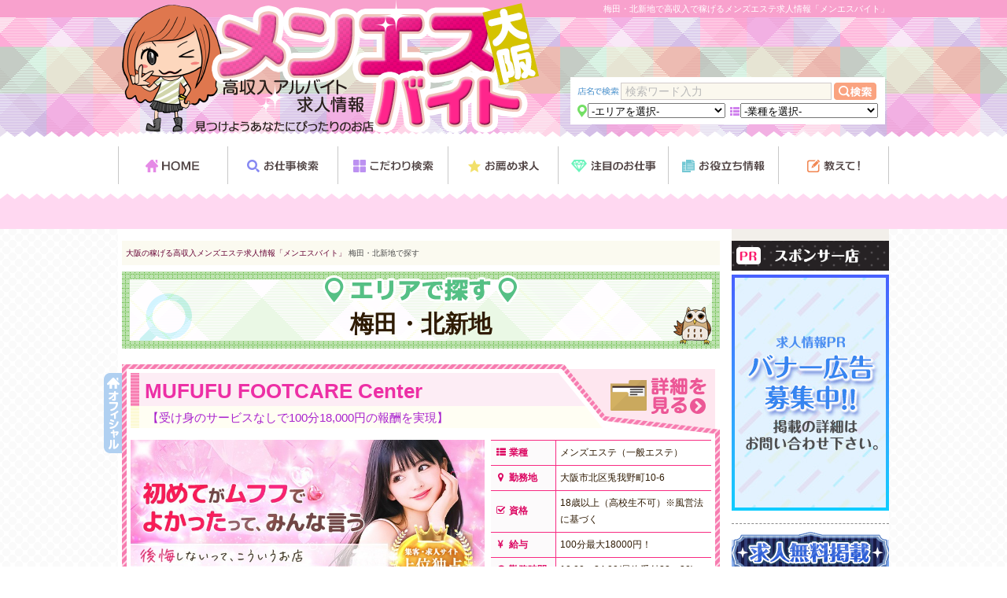

--- FILE ---
content_type: text/html
request_url: http://114510.jp/area.php?id=1
body_size: 45546
content:
<!DOCTYPE html PUBLIC "-//W3C//DTD XHTML 1.0 Transitional//EN" "http://www.w3.org/TR/xhtml1/DTD/xhtml1-transitional.dtd">
<html xmlns="http://www.w3.org/1999/xhtml" lang="ja" xml:lang="ja" dir="ltr">
<head>
  
<!-- Google Tag Manager -->
<script>(function(w,d,s,l,i){w[l]=w[l]||[];w[l].push({'gtm.start':
new Date().getTime(),event:'gtm.js'});var f=d.getElementsByTagName(s)[0],
j=d.createElement(s),dl=l!='dataLayer'?'&l='+l:'';j.async=true;j.src=
'https://www.googletagmanager.com/gtm.js?id='+i+dl;f.parentNode.insertBefore(j,f);
})(window,document,'script','dataLayer','GTM-MPFNWXF');</script>
<!-- End Google Tag Manager -->

<meta http-equiv="Content-Type" content="text/html; charset=UTF-8" />
<meta http-equiv="content-style-type" content="text/css" />
<meta http-equiv="content-script-type" content="text/javascript" />
<meta name="Keywords" content="梅田・北新地,風俗求人,高収入,アルバイト" />
<meta name="Description" content="梅田・北新地の非風俗求人・高収入アルバイト情報一覧です。梅田・北新地で稼げる非風俗のメンズエステ店を探すなら、高収入アルバイト求人情報の「メンエスバイト」にお任せください！がんばるセラピストの為のハローワークです。" />
<title>梅田・北新地の高収入アルバイト・非風俗求人情報「メンエスバイト」</title>
<link rel="canonical" href="https://114510.jp/area.php?id=1" />
<link rel="alternate" media="only screen and (max-width: 640px)" href="https://114510.jp/sp/area.php?id=1" />
<link rel="alternate" media="handheld" href="https://114510.jp/mobile/area.php?id=1" />
<link href="/css/common.css" rel="stylesheet" type="text/css" />
<link href="/css/shopinfo.css" rel="stylesheet" type="text/css" />
<link href="/js/jcarousel/skins/tango/skin.css" rel="stylesheet" type="text/css" />
<link href="https://maxcdn.bootstrapcdn.com/font-awesome/4.6.3/css/font-awesome.min.css" rel="stylesheet" integrity="sha384-T8Gy5hrqNKT+hzMclPo118YTQO6cYprQmhrYwIiQ/3axmI1hQomh7Ud2hPOy8SP1" crossorigin="anonymous">
<script type="text/javascript" src="//ajax.googleapis.com/ajax/libs/jquery/1.10.2/jquery.min.js"></script>
<script type="text/javascript" src="/js/jcarousel/jquery.jcarousel.min.js"></script>
<script type="text/javascript" src="/js/smoothScrollEx.js"></script>
<script type="text/javascript" src="/js/jq.functions.js"></script>
</head>

<body>

<!-- Google Tag Manager (noscript) -->
<noscript><iframe src="https://www.googletagmanager.com/ns.html?id=GTM-MPFNWXF" height="0" width="0" style="display:none;visibility:hidden"></iframe></noscript>
<!-- End Google Tag Manager (noscript) -->

<div id="container">


<div id="headerMidashi">
<h1 id="pageH1">梅田・北新地で高収入で稼げるメンズエステ求人情報「メンエスバイト」</h1>
</div>

<div id="headerWrap">
<div id="header" class="cf">

<p id="headerLogo"><a href="https://114510.jp/index.php"><img src="/images/common/header_logo.png" width="539" height="174" alt="高収入で稼げるメンズエステ求人情報「メンエスバイト」" /></a></p>

<div id="headerSearchWrap" class="cf">
<div id="headerSearch" class="cf">

<div id="hederSearchName" class="cf">
<p id="headerSearchTt"><img src="/images/common/headersearch_name.png" width="56" height="22" alt="店名検索" /></p>
<form method="get" action="/search.php">
<div id="headerSearchTxt"><input name="q" type="text" value="検索ワード入力" onfocus="if (this.value == defaultValue) this.value = '';" onblur="if (!this.value) this.value = defaultValue; this.style.color = '#878181';"></div>
<div id="headerSearchBtn"><input title="絞り込み" data-popupalt-original-title="null" onclick="void(this.form.submit());return false" alt="絞り込み" src="/images/common/headersearch_btn.png" width="57" height="22" type="image"></div>
</form>
</div>

<div id="headerSearchSelect" class="clearer">
<form action="" method="GET" name="select">
<img src="/images/common/headersearch_area.png" width="14" height="20" alt=""/><select onchange="location.href = this.options[selectedIndex].value" style="width:175px; float:left;">
<option>-エリアを選択-</option>
<option value="/area.php?id=18">大阪市内出張</option>
<option value="/area.php?id=1">梅田・北新地</option>
<option value="/area.php?id=27">天満・南森町</option>
<option value="/area.php?id=29">天六・中崎町</option>
<option value="/area.php?id=7">新大阪・西中島</option>
<option value="/area.php?id=4">十三</option>
<option value="/area.php?id=8">京橋</option>
<option value="/area.php?id=31">堺筋本町</option>
<option value="/area.php?id=30">本町・阿波座</option>
<option value="/area.php?id=2">日本橋</option>
<option value="/area.php?id=3">難波(ミナミ)</option>
<option value="/area.php?id=33">心斎橋</option>
<option value="/area.php?id=39">南堀江</option>
<option value="/area.php?id=36">桜川</option>
<option value="/area.php?id=34">南船場</option>
<option value="/area.php?id=35">長堀橋・松屋町</option>
<option value="/area.php?id=6">谷町九丁目・上本町</option>
<option value="/area.php?id=5">天王寺・阿倍野</option>
<option value="/area.php?id=9">堺東</option>
<option value="/area.php?id=42">江坂</option>
<option value="/area.php?id=43">高槻・茨木</option>
</select>
</form>

<form action="" method="GET" name="select">
<img src="/images/common/header_search_type.png" width="14" height="20" alt=""/><select onchange="location.href = this.options[selectedIndex].value" style="width:175px; float:left;">
<option>-業種を選択-</option>
<option value="/type.php?id=11">マンション型メンエス</option>
<option value="/type.php?id=9">店舗型メンエス</option>
<option value="/type.php?id=19">出張型メンエス</option>
<option value="/type.php?id=20">ホテル型メンエス</option>
</select>
</form>
</div>

</div>
</div><!--#headerSearch end -->

</div><!--#header end -->
</div><!--#headerWrap end -->

<div id="headerNavWrap">
<div id="headerNav" class="cf">
<ul>
<li><a href="/index.php"><img src="/images/common/header_nav_home.png" width="138" height="48" alt="HOME" class="fade0"/></a></li>
<li><a href="/index.php#topSearchWrap"><img src="/images/common/header_nav_search.png" width="139" height="48" alt="お仕事検索" class="fade0"/></a></li>
<li><a href="/index.php#topKodawariWrap"><img src="/images/common/header_nav_kodawari.png" width="139" height="48" alt="こだわり検索" class="fade0"/></a></li>
<li><a href="/index.php#topRandomWrap"><img src="/images/common/header_nav_osusume.png" width="139" height="48" alt="お薦め求人" class="fade0"/></a></li>
<li><a href="/index.php#topChumokuWrap"><img src="/images/common/header_nav_chumoku.png" width="139" height="48" alt="注目のお仕事" class="fade0"/></a></li>
<li><a href="/index.php#topOyakudachiWrap"><img src="/images/common/header_nav_oyakudachi.png" width="139" height="48" alt="お役立ち情報" class="fade0"/></a></li>
<li><a href="/index.php#topIicontentsWrap"><img src="/images/common/header_nav_oshiete.png" width="139" height="48" alt="教えて！" class="fade0"/></a></li>
</ul>
</div>
</div>

<div id="headerBar">
<div id="memberWrap">
<!--
<div id="memberNav">
<div>ようこそ ゲストさん。&nbsp;<a href="/memberadd.php"><img src="/images/common/mb_ic_regi.png" width="84" height="26" alt="新規登録" /></a><a href="/login.php?page=%2Farea.php%3Fid%3D1"><img src="/images/common/mb_ic_login.png" width="86" height="26" alt="会員ログイン" /></a></div>
</div>
-->
</div>
</div><!--#headerBar end -->

<div id="contentsWrap">
<div id="main">

<div id="pankuzu">
<div id="breadcrumbs" itemscope itemtype="http://schema.org/BreadcrumbList">
<span itemprop="itemListElement" itemscope itemtype="http://schema.org/ListItem">
<a itemprop="item" href="https://114510.jp/index.php"><span itemprop="name">大阪の稼げる高収入メンズエステ求人情報「メンエスバイト」</span></a>
<meta itemprop="position" content="1" />
</span>
<span itemprop="itemListElement" itemscope itemtype="http://schema.org/ListItem">
<span itemprop="name">梅田・北新地で探す</span>
<meta itemprop="position" content="2" />
</span>
</div>
</div>

<h2 id="pageTitle" class="ptArea mb20 cf"><span>梅田・北新地</span></h2>


<div id="shoplist" class="cf">

<div class="list">
<div class="inner">
<h3><a href="shop.php?id=417">MUFUFU FOOTCARE Center</a></h3>
<p class="shoplistCopy">【受け身のサービスなしで100分18,000円の報酬を実現】</p>
<div class="shoplistPh"><a href="shop.php?id=417"><img src="/sysimages/7/large_417.jpg" width="450" /></a></div>
<div class="shoplistInfo">
<table><tbody>
	<tr><th><i class="fa fa-fw fa-th-list" aria-hidden="true"></i> 業種</th><td>メンズエステ（一般エステ）</td></tr>
	<tr><th><i class="fa fa-fw fa-map-marker" aria-hidden="true"></i> 勤務地</th><td>大阪市北区兎我野町10-6　</td></tr>
	<tr><th><i class="fa fa-fw fa-check-square-o" aria-hidden="true"></i> 資格</th><td>18歳以上（高校生不可）※風営法に基づく</td></tr>
	<tr><th><i class="fa fa-fw fa-jpy" aria-hidden="true"></i> 給与</th><td>100分最大18000円！</td></tr>
	<tr><th><i class="fa fa-fw fa-clock-o" aria-hidden="true"></i> 勤務時間</th><td>10:00～24:00(最終受付22：30)</td></tr>
</tbody></table>
</div>
<div class="clSp10">&nbsp;</div>
<p class="shoplistIntro">今のお店を辞めずに“体験入店だけ”も大歓迎！
体験入店時の【写真掲載は一切なし】でも、
しっかり稼げる環境をご用意しています。
まずは雰囲気だけでも見に来てください✨

『１つでも当てはまる方は是非お待ちしております』
...</p>
<ul class="shoplistIcon">
	<li class="trOn">全額日払い</li>
	<li class="trOff">給与保証あり</li>
	<li class="trOn">入店お祝金あり</li>
	<li class="trOn">バック率60％以上</li>
	<li class="trOn">経験者高優遇</li>
	<li class="trOn">送迎あり</li>
	<li class="trOn">交通費支給</li>
	<li class="trOn">体験入店</li>
	<li class="trOn">未経験歓迎</li>
	<li class="trOn">LINE問合せ</li>
	<li class="trOn">女性講習あり</li>
	<li class="trOn">制服貸与</li>
	<li class="trOn">生理休暇</li>
	<li class="trOn">昇給制度あり</li>
	<li class="trOn">出張面接OK</li>
	<li class="trOff">社会保険</li>
	<li class="trOn">面接交通費</li>
	<li class="trOn">掛持ちOK</li>
</ul>
<div class="clSp10">&nbsp;</div>
<div class="shoplistNews cf">
<p><span class="title"><i class="fa fa-newspaper-o" aria-hidden="true"></i> 新着情報</span><span class="date">01/17 15:37 UP!</span><span class="body">【Q&amp;A】面接で聞かれること・容姿について♪</span></p>
</div><div class="clearer">&nbsp;</div>
<p class="shoplistBtn"><a href="shop.php?id=417"><img src="/images/shoplist/shoplist_btn.png" width="122" height="47" alt=""/></a></p>
<div class="shoplistOff"><a href="https://mufufu-foot-care-center.com/" target="_blank"><img src="/images/shoplist/shopofflink_btn.png" width="23" height="102" alt="MUFUFU FOOTCARE Centerオフィシャル求人サイト" /></a></div></div>
</div>
<div class="list">
<div class="inner">
<h3><a href="shop.php?id=455">ばする～む</a></h3>
<p class="shoplistCopy">平均日給3万円以上！必ず稼がせることをお約束！</p>
<div class="shoplistPh"><a href="shop.php?id=455"><img src="/sysimages/5/large_455.jpg" width="450" /></a></div>
<div class="shoplistInfo">
<table><tbody>
	<tr><th><i class="fa fa-fw fa-th-list" aria-hidden="true"></i> 業種</th><td>メンズエステ（一般エステ）</td></tr>
	<tr><th><i class="fa fa-fw fa-map-marker" aria-hidden="true"></i> 勤務地</th><td>梅田エリア</td></tr>
	<tr><th><i class="fa fa-fw fa-check-square-o" aria-hidden="true"></i> 資格</th><td>18歳以上（高校生不可）</td></tr>
	<tr><th><i class="fa fa-fw fa-jpy" aria-hidden="true"></i> 給与</th><td>平均日給3万円以上可能！</td></tr>
	<tr><th><i class="fa fa-fw fa-clock-o" aria-hidden="true"></i> 勤務時間</th><td>10：00～翌5：00までの間でお好きな時間勤務下さい。</td></tr>
</tbody></table>
</div>
<div class="clSp10">&nbsp;</div>
<p class="shoplistIntro"></p>
<ul class="shoplistIcon">
	<li class="trOn">全額日払い</li>
	<li class="trOff">給与保証あり</li>
	<li class="trOff">入店お祝金あり</li>
	<li class="trOn">バック率60％以上</li>
	<li class="trOn">経験者高優遇</li>
	<li class="trOff">送迎あり</li>
	<li class="trOff">交通費支給</li>
	<li class="trOn">体験入店</li>
	<li class="trOn">未経験歓迎</li>
	<li class="trOff">LINE問合せ</li>
	<li class="trOn">女性講習あり</li>
	<li class="trOn">制服貸与</li>
	<li class="trOff">生理休暇</li>
	<li class="trOff">昇給制度あり</li>
	<li class="trOn">出張面接OK</li>
	<li class="trOff">社会保険</li>
	<li class="trOff">面接交通費</li>
	<li class="trOn">掛持ちOK</li>
</ul>
<div class="clSp10">&nbsp;</div>
<div class="shoplistNews cf">
<p><span class="title"><i class="fa fa-newspaper-o" aria-hidden="true"></i> 新着情報</span><span class="date">01/17 15:30 UP!</span><span class="body">ばする〜むの給与例まで一部ご紹介♡</span></p>
</div><div class="clearer">&nbsp;</div>
<p class="shoplistBtn"><a href="shop.php?id=455"><img src="/images/shoplist/shoplist_btn.png" width="122" height="47" alt=""/></a></p>
<div class="shoplistOff"><a href="https://bath-room.jp/" target="_blank"><img src="/images/shoplist/shopofflink_btn.png" width="23" height="102" alt="ばする～むオフィシャル求人サイト" /></a></div></div>
</div>
<div class="list">
<div class="inner">
<h3><a href="shop.php?id=469">マダムの秘密</a></h3>
<p class="shoplistCopy">30代～50代大歓迎♪大手グループ店より待望の新店舗!</p>
<div class="shoplistPh"><a href="shop.php?id=469"><img src="/sysimages/9/large_469.jpg" width="450" /></a></div>
<div class="shoplistInfo">
<table><tbody>
	<tr><th><i class="fa fa-fw fa-th-list" aria-hidden="true"></i> 業種</th><td>メンズエステ（一般エステ）</td></tr>
	<tr><th><i class="fa fa-fw fa-map-marker" aria-hidden="true"></i> 勤務地</th><td>梅田、日本橋、谷九、新大阪【西中島】、京橋、堺東、天王寺エリア</td></tr>
	<tr><th><i class="fa fa-fw fa-check-square-o" aria-hidden="true"></i> 資格</th><td>当店は30代～50代のセラピストのみ採用致します。可愛らしく、優しい女の子を厳選して採用させて頂きます。未経験者でも大歓迎。</td></tr>
	<tr><th><i class="fa fa-fw fa-jpy" aria-hidden="true"></i> 給与</th><td>90分13,000円バックから♡ ノルマ、雑費、罰金一切なし</td></tr>
	<tr><th><i class="fa fa-fw fa-clock-o" aria-hidden="true"></i> 勤務時間</th><td>11:00〜翌6:00の間でお好きな時間に勤務が可能です♪</td></tr>
</tbody></table>
</div>
<div class="clSp10">&nbsp;</div>
<p class="shoplistIntro">大手グループ店より待望の新店舗!!
30代～50代大歓迎♪最大バック率20,000円以上!
「もう若くない」なんて言わせない。
大人の女性が主役になれる場所です!

未経験でも大人の魅力でしっかりと稼げることをお約束!
マダム専門高...</p>
<ul class="shoplistIcon">
	<li class="trOn">全額日払い</li>
	<li class="trOn">給与保証あり</li>
	<li class="trOn">入店お祝金あり</li>
	<li class="trOn">バック率60％以上</li>
	<li class="trOff">経験者高優遇</li>
	<li class="trOn">送迎あり</li>
	<li class="trOn">交通費支給</li>
	<li class="trOn">体験入店</li>
	<li class="trOn">未経験歓迎</li>
	<li class="trOn">LINE問合せ</li>
	<li class="trOn">女性講習あり</li>
	<li class="trOn">制服貸与</li>
	<li class="trOn">生理休暇</li>
	<li class="trOff">昇給制度あり</li>
	<li class="trOn">出張面接OK</li>
	<li class="trOff">社会保険</li>
	<li class="trOn">面接交通費</li>
	<li class="trOn">掛持ちOK</li>
</ul>
<div class="clSp10">&nbsp;</div>
<div class="shoplistNews cf">
<p><span class="title"><i class="fa fa-newspaper-o" aria-hidden="true"></i> 新着情報</span><span class="date">01/17 15:00 UP!</span><span class="body">未経験スタートが８割以上！はじめてのエステは大手グループで♪</span></p>
</div><div class="clearer">&nbsp;</div>
<p class="shoplistBtn"><a href="shop.php?id=469"><img src="/images/shoplist/shoplist_btn.png" width="122" height="47" alt=""/></a></p>
<div class="shoplistOff"><a href="https://madamsecret-esthe.com/" target="_blank"><img src="/images/shoplist/shopofflink_btn.png" width="23" height="102" alt="マダムの秘密オフィシャル求人サイト" /></a></div></div>
</div>
<div class="list">
<div class="inner">
<h3><a href="shop.php?id=442">ChouChou～シュシュ～</a></h3>
<p class="shoplistCopy">未経験からスタート多数！年齢も経験も気にならないお店で稼ごう♪</p>
<div class="shoplistPh"><a href="shop.php?id=442"><img src="/sysimages/2/large_442.jpg" width="450" /></a></div>
<div class="shoplistInfo">
<table><tbody>
	<tr><th><i class="fa fa-fw fa-th-list" aria-hidden="true"></i> 業種</th><td>メンズエステ（一般エステ）</td></tr>
	<tr><th><i class="fa fa-fw fa-map-marker" aria-hidden="true"></i> 勤務地</th><td>梅田・北新地ルーム</td></tr>
	<tr><th><i class="fa fa-fw fa-check-square-o" aria-hidden="true"></i> 資格</th><td>20歳〜50歳位迄の清潔感ある方</td></tr>
	<tr><th><i class="fa fa-fw fa-jpy" aria-hidden="true"></i> 給与</th><td>日給5万円以上可能です！</td></tr>
	<tr><th><i class="fa fa-fw fa-clock-o" aria-hidden="true"></i> 勤務時間</th><td>1日2時間からでOK！</td></tr>
</tbody></table>
</div>
<div class="clSp10">&nbsp;</div>
<p class="shoplistIntro"></p>
<ul class="shoplistIcon">
	<li class="trOn">全額日払い</li>
	<li class="trOff">給与保証あり</li>
	<li class="trOff">入店お祝金あり</li>
	<li class="trOn">バック率60％以上</li>
	<li class="trOn">経験者高優遇</li>
	<li class="trOff">送迎あり</li>
	<li class="trOn">交通費支給</li>
	<li class="trOn">体験入店</li>
	<li class="trOn">未経験歓迎</li>
	<li class="trOn">LINE問合せ</li>
	<li class="trOn">女性講習あり</li>
	<li class="trOn">制服貸与</li>
	<li class="trOff">生理休暇</li>
	<li class="trOff">昇給制度あり</li>
	<li class="trOff">出張面接OK</li>
	<li class="trOn">社会保険</li>
	<li class="trOn">面接交通費</li>
	<li class="trOn">掛持ちOK</li>
</ul>
<div class="clSp10">&nbsp;</div>
<div class="shoplistNews cf">
<p><span class="title"><i class="fa fa-newspaper-o" aria-hidden="true"></i> 新着情報</span><span class="date">01/17 15:00 UP!</span><span class="body">即日体験入店っなに？？お答え致します！</span></p>
</div><div class="clearer">&nbsp;</div>
<p class="shoplistBtn"><a href="shop.php?id=442"><img src="/images/shoplist/shoplist_btn.png" width="122" height="47" alt=""/></a></p>
<div class="shoplistOff"><a href="https://chouchou-kitashinchi.com/" target="_blank"><img src="/images/shoplist/shopofflink_btn.png" width="23" height="102" alt="ChouChou～シュシュ～オフィシャル求人サイト" /></a></div></div>
</div>
<div class="list">
<div class="inner">
<h3><a href="shop.php?id=483">愛嬌SPA</a></h3>
<p class="shoplistCopy">未経験でも永久フルバック給与！90分25000円が当たり前！</p>
<div class="shoplistPh"><a href="shop.php?id=483"><img src="/sysimages/3/large_483.jpg" width="450" /></a></div>
<div class="shoplistInfo">
<table><tbody>
	<tr><th><i class="fa fa-fw fa-th-list" aria-hidden="true"></i> 業種</th><td>メンズエステ（一般エステ）</td></tr>
	<tr><th><i class="fa fa-fw fa-map-marker" aria-hidden="true"></i> 勤務地</th><td>日本橋、梅田、難波、谷町九丁目、堺筋本町、京橋、新大阪、高槻、江坂、堺東ルーム</td></tr>
	<tr><th><i class="fa fa-fw fa-check-square-o" aria-hidden="true"></i> 資格</th><td>18歳=40歳の健康的な女性（高校生不可）</td></tr>
	<tr><th><i class="fa fa-fw fa-jpy" aria-hidden="true"></i> 給与</th><td>バック率70%以上をお約束、90分15,000円〜22,000円</td></tr>
	<tr><th><i class="fa fa-fw fa-clock-o" aria-hidden="true"></i> 勤務時間</th><td>12:00～翌3:00（定休日：不定休)</td></tr>
</tbody></table>
</div>
<div class="clSp10">&nbsp;</div>
<p class="shoplistIntro">当店は愛嬌重視、人柄重視です！
高収入をゲットして頂く為＆楽しくお仕事をして頂くために快適で素敵な環境をご用意しております！！

未経験者でも大歓迎！！！

愛嬌があれば誰でも輝ける環境をご用意！！

・女性の講習ス...</p>
<ul class="shoplistIcon">
	<li class="trOn">全額日払い</li>
	<li class="trOff">給与保証あり</li>
	<li class="trOn">入店お祝金あり</li>
	<li class="trOn">バック率60％以上</li>
	<li class="trOn">経験者高優遇</li>
	<li class="trOn">送迎あり</li>
	<li class="trOff">交通費支給</li>
	<li class="trOn">体験入店</li>
	<li class="trOn">未経験歓迎</li>
	<li class="trOn">LINE問合せ</li>
	<li class="trOn">女性講習あり</li>
	<li class="trOn">制服貸与</li>
	<li class="trOn">生理休暇</li>
	<li class="trOn">昇給制度あり</li>
	<li class="trOff">出張面接OK</li>
	<li class="trOff">社会保険</li>
	<li class="trOff">面接交通費</li>
	<li class="trOn">掛持ちOK</li>
</ul>
<div class="clSp10">&nbsp;</div>
<div class="shoplistNews cf">
<p><span class="title"><i class="fa fa-newspaper-o" aria-hidden="true"></i> 新着情報</span><span class="date">01/17 15:00 UP!</span><span class="body">☆未経験だから絶対稼げる☆</span></p>
</div><div class="clearer">&nbsp;</div>
<p class="shoplistBtn"><a href="shop.php?id=483"><img src="/images/shoplist/shoplist_btn.png" width="122" height="47" alt=""/></a></p>
<div class="shoplistOff"><a href="https://aispa-osaka.com/" target="_blank"><img src="/images/shoplist/shopofflink_btn.png" width="23" height="102" alt="愛嬌SPAオフィシャル求人サイト" /></a></div></div>
</div>
<div class="list">
<div class="inner">
<h3><a href="shop.php?id=473">rinse（リンス）</a></h3>
<p class="shoplistCopy">1回のお仕事で13,000円以上がお給与に♪待機保証1万円～！！</p>
<div class="shoplistPh"><a href="shop.php?id=473"><img src="/sysimages/3/large_473.jpg" width="450" /></a></div>
<div class="shoplistInfo">
<table><tbody>
	<tr><th><i class="fa fa-fw fa-th-list" aria-hidden="true"></i> 業種</th><td>メンズエステ（一般エステ）</td></tr>
	<tr><th><i class="fa fa-fw fa-map-marker" aria-hidden="true"></i> 勤務地</th><td>大阪各所、新大阪に事務所が御座います♪</td></tr>
	<tr><th><i class="fa fa-fw fa-check-square-o" aria-hidden="true"></i> 資格</th><td>18歳(高校生不可)以上であれば可能！経験者・未経験者様共に大歓迎です！</td></tr>
	<tr><th><i class="fa fa-fw fa-jpy" aria-hidden="true"></i> 給与</th><td>高単価の90分13,000円</td></tr>
	<tr><th><i class="fa fa-fw fa-clock-o" aria-hidden="true"></i> 勤務時間</th><td>営業時間18:00〜翌7:00で自由出勤！貴方様の好きな時間・好きな日時での勤務が可能です♪</td></tr>
</tbody></table>
</div>
<div class="clSp10">&nbsp;</div>
<p class="shoplistIntro">綺麗なドレスを着てお仕事をしませんか？
1回のお仕事で13,000円以上がお給与に♪
待機保証1万円～！！
大手グループ店だからこその高待遇を実現！今以上に稼げることをお約束致します！</p>
<ul class="shoplistIcon">
	<li class="trOn">全額日払い</li>
	<li class="trOn">給与保証あり</li>
	<li class="trOff">入店お祝金あり</li>
	<li class="trOn">バック率60％以上</li>
	<li class="trOn">経験者高優遇</li>
	<li class="trOn">送迎あり</li>
	<li class="trOn">交通費支給</li>
	<li class="trOn">体験入店</li>
	<li class="trOn">未経験歓迎</li>
	<li class="trOn">LINE問合せ</li>
	<li class="trOn">女性講習あり</li>
	<li class="trOn">制服貸与</li>
	<li class="trOn">生理休暇</li>
	<li class="trOn">昇給制度あり</li>
	<li class="trOn">出張面接OK</li>
	<li class="trOff">社会保険</li>
	<li class="trOn">面接交通費</li>
	<li class="trOn">掛持ちOK</li>
</ul>
<div class="clSp10">&nbsp;</div>
<div class="shoplistNews cf">
<p><span class="title"><i class="fa fa-newspaper-o" aria-hidden="true"></i> 新着情報</span><span class="date">01/17 14:30 UP!</span><span class="body">大阪のメンエスで働くのならリンスで決まりです♪</span></p>
</div><div class="clearer">&nbsp;</div>
<p class="shoplistBtn"><a href="shop.php?id=473"><img src="/images/shoplist/shoplist_btn.png" width="122" height="47" alt=""/></a></p>
<div class="shoplistOff"><a href="https://rinse-esthe.com/" target="_blank"><img src="/images/shoplist/shopofflink_btn.png" width="23" height="102" alt="rinse（リンス）オフィシャル求人サイト" /></a></div></div>
</div>
<div class="list">
<div class="inner">
<h3><a href="shop.php?id=501">ぴゅあドール</a></h3>
<p class="shoplistCopy">必ず体験3日間フルバック</p>
<div class="shoplistPh"><a href="shop.php?id=501"><img src="/sysimages/1/large_501.jpg" width="450" /></a></div>
<div class="shoplistInfo">
<table><tbody>
	<tr><th><i class="fa fa-fw fa-th-list" aria-hidden="true"></i> 業種</th><td>メンズエステ（一般エステ）</td></tr>
	<tr><th><i class="fa fa-fw fa-map-marker" aria-hidden="true"></i> 勤務地</th><td>梅田、日本橋、新大阪、谷九、京橋、十三ルーム</td></tr>
	<tr><th><i class="fa fa-fw fa-check-square-o" aria-hidden="true"></i> 資格</th><td>18歳～30歳位迄(高校生不可)</td></tr>
	<tr><th><i class="fa fa-fw fa-jpy" aria-hidden="true"></i> 給与</th><td>未経験でも日給7万円可能！</td></tr>
	<tr><th><i class="fa fa-fw fa-clock-o" aria-hidden="true"></i> 勤務時間</th><td>12:00～翌5:00の間でお好きな時間を選択してください</td></tr>
</tbody></table>
</div>
<div class="clSp10">&nbsp;</div>
<p class="shoplistIntro">梅田に新オープンした【ぴゅあドール】です♡
「可愛い」「スレンダー」「愛嬌たっぷり」な女の子が、ムリなく安心して稼げるお店を目指しています♪

今月限定で《エステラブワークからのご応募限定》
✨3日間フルバックキャンペー...</p>
<ul class="shoplistIcon">
	<li class="trOn">全額日払い</li>
	<li class="trOff">給与保証あり</li>
	<li class="trOff">入店お祝金あり</li>
	<li class="trOn">バック率60％以上</li>
	<li class="trOff">経験者高優遇</li>
	<li class="trOn">送迎あり</li>
	<li class="trOff">交通費支給</li>
	<li class="trOn">体験入店</li>
	<li class="trOn">未経験歓迎</li>
	<li class="trOn">LINE問合せ</li>
	<li class="trOn">女性講習あり</li>
	<li class="trOn">制服貸与</li>
	<li class="trOff">生理休暇</li>
	<li class="trOff">昇給制度あり</li>
	<li class="trOff">出張面接OK</li>
	<li class="trOff">社会保険</li>
	<li class="trOff">面接交通費</li>
	<li class="trOn">掛持ちOK</li>
</ul>
<div class="clSp10">&nbsp;</div>
<div class="shoplistNews cf">
<p><span class="title"><i class="fa fa-newspaper-o" aria-hidden="true"></i> 新着情報</span><span class="date">01/17 14:00 UP!</span><span class="body">【梅田】ぴゅあドール高待遇宣言♡</span></p>
</div><div class="clearer">&nbsp;</div>
<p class="shoplistBtn"><a href="shop.php?id=501"><img src="/images/shoplist/shoplist_btn.png" width="122" height="47" alt=""/></a></p>
<div class="shoplistOff"><a href="https://pure-doll.jp/" target="_blank"><img src="/images/shoplist/shopofflink_btn.png" width="23" height="102" alt="ぴゅあドールオフィシャル求人サイト" /></a></div></div>
</div>
<div class="list">
<div class="inner">
<h3><a href="shop.php?id=474">秘宝殿（ひほうでん）</a></h3>
<p class="shoplistCopy">面接時にお給料を【確約】自宅待機OK！</p>
<div class="shoplistPh"><a href="shop.php?id=474"><img src="/sysimages/4/large_474.jpg" width="450" /></a></div>
<div class="shoplistInfo">
<table><tbody>
	<tr><th><i class="fa fa-fw fa-th-list" aria-hidden="true"></i> 業種</th><td>メンズエステ（一般エステ）</td></tr>
	<tr><th><i class="fa fa-fw fa-map-marker" aria-hidden="true"></i> 勤務地</th><td>新大阪に事務所が御座います♪待機所も整えています♪</td></tr>
	<tr><th><i class="fa fa-fw fa-check-square-o" aria-hidden="true"></i> 資格</th><td>18歳(高校生不可)以上であれば可能！経験者・未経験者様共に大歓迎です！</td></tr>
	<tr><th><i class="fa fa-fw fa-jpy" aria-hidden="true"></i> 給与</th><td>平均日給5万円～8万円以上稼ぐセラピスト多数</td></tr>
	<tr><th><i class="fa fa-fw fa-clock-o" aria-hidden="true"></i> 勤務時間</th><td>営業時間18:00〜翌7:00で自由出勤！貴方様の好きな時間・好きな日時での勤務が可能です♪</td></tr>
</tbody></table>
</div>
<div class="clSp10">&nbsp;</div>
<p class="shoplistIntro">創業3年目!!安心・安全の大手グループ店で働きませんか？
【摘〇のリスク一切なし！】
【平均日給5万円～8万円以上稼ぐセラピスト多数！？】
【面接時にお給料を確約いたします！】
【待機保証1万円～！】

事業拡大につきセラ...</p>
<ul class="shoplistIcon">
	<li class="trOn">全額日払い</li>
	<li class="trOn">給与保証あり</li>
	<li class="trOn">入店お祝金あり</li>
	<li class="trOn">バック率60％以上</li>
	<li class="trOn">経験者高優遇</li>
	<li class="trOn">送迎あり</li>
	<li class="trOn">交通費支給</li>
	<li class="trOn">体験入店</li>
	<li class="trOn">未経験歓迎</li>
	<li class="trOn">LINE問合せ</li>
	<li class="trOn">女性講習あり</li>
	<li class="trOn">制服貸与</li>
	<li class="trOn">生理休暇</li>
	<li class="trOn">昇給制度あり</li>
	<li class="trOn">出張面接OK</li>
	<li class="trOff">社会保険</li>
	<li class="trOn">面接交通費</li>
	<li class="trOn">掛持ちOK</li>
</ul>
<div class="clSp10">&nbsp;</div>
<div class="shoplistNews cf">
<p><span class="title"><i class="fa fa-newspaper-o" aria-hidden="true"></i> 新着情報</span><span class="date">01/17 13:00 UP!</span><span class="body">給与保証1万円～！稼げていない子必見！</span></p>
</div><div class="clearer">&nbsp;</div>
<p class="shoplistBtn"><a href="shop.php?id=474"><img src="/images/shoplist/shoplist_btn.png" width="122" height="47" alt=""/></a></p>
<div class="shoplistOff"><a href="https://hihouden.net/" target="_blank"><img src="/images/shoplist/shopofflink_btn.png" width="23" height="102" alt="秘宝殿（ひほうでん）オフィシャル求人サイト" /></a></div></div>
</div>
<div class="list">
<div class="inner">
<h3><a href="shop.php?id=460">Flora（フローラ）</a></h3>
<p class="shoplistCopy">フルバックシステム導入店舗♪90分20,000円以上実現可能♪</p>
<div class="shoplistPh"><a href="shop.php?id=460"><img src="/sysimages/0/large_460.jpg" width="450" /></a></div>
<div class="shoplistInfo">
<table><tbody>
	<tr><th><i class="fa fa-fw fa-th-list" aria-hidden="true"></i> 業種</th><td>メンズエステ（一般エステ）</td></tr>
	<tr><th><i class="fa fa-fw fa-map-marker" aria-hidden="true"></i> 勤務地</th><td>堺筋本町、北新地・梅田ルーム</td></tr>
	<tr><th><i class="fa fa-fw fa-check-square-o" aria-hidden="true"></i> 資格</th><td>20歳〜30歳の女性大歓迎！経験者・未経験者共に大歓迎です♪</td></tr>
	<tr><th><i class="fa fa-fw fa-jpy" aria-hidden="true"></i> 給与</th><td>90分20,000円以上ルーム型で実現可能♪</td></tr>
	<tr><th><i class="fa fa-fw fa-clock-o" aria-hidden="true"></i> 勤務時間</th><td>11:00〜翌5:00の間になります！！</td></tr>
</tbody></table>
</div>
<div class="clSp10">&nbsp;</div>
<p class="shoplistIntro">ルーム型初！？
フルバックシステム導入店舗です♪
美容室・美容クリニック・エステ支援導入店舗です♪

90分20,000円以上ルーム型で実現可能♪

未経験の方も大歓迎です♪
写真の撮り方・SNSサポート・接客・施術講習etc…
全て1...</p>
<ul class="shoplistIcon">
	<li class="trOn">全額日払い</li>
	<li class="trOn">給与保証あり</li>
	<li class="trOn">入店お祝金あり</li>
	<li class="trOn">バック率60％以上</li>
	<li class="trOn">経験者高優遇</li>
	<li class="trOn">送迎あり</li>
	<li class="trOn">交通費支給</li>
	<li class="trOn">体験入店</li>
	<li class="trOn">未経験歓迎</li>
	<li class="trOn">LINE問合せ</li>
	<li class="trOn">女性講習あり</li>
	<li class="trOn">制服貸与</li>
	<li class="trOff">生理休暇</li>
	<li class="trOn">昇給制度あり</li>
	<li class="trOn">出張面接OK</li>
	<li class="trOff">社会保険</li>
	<li class="trOn">面接交通費</li>
	<li class="trOn">掛持ちOK</li>
</ul>
<div class="clSp10">&nbsp;</div>
<div class="shoplistNews cf">
<p><span class="title"><i class="fa fa-newspaper-o" aria-hidden="true"></i> 新着情報</span><span class="date">01/17 12:30 UP!</span><span class="body">未経験者だからこそメンエススタートはフローラで♪</span></p>
</div><div class="clearer">&nbsp;</div>
<p class="shoplistBtn"><a href="shop.php?id=460"><img src="/images/shoplist/shoplist_btn.png" width="122" height="47" alt=""/></a></p>
<div class="shoplistOff"><a href="https://flora-osaka.net/" target="_blank"><img src="/images/shoplist/shopofflink_btn.png" width="23" height="102" alt="Flora（フローラ）オフィシャル求人サイト" /></a></div></div>
</div>
<div class="list">
<div class="inner">
<h3><a href="shop.php?id=496">4h～フォーエイチ</a></h3>
<p class="shoplistCopy">20歳から40歳迄の効率重視のアルバイト</p>
<div class="shoplistPh"><a href="shop.php?id=496"><img src="/sysimages/6/large_496.jpg" width="450" /></a></div>
<div class="shoplistInfo">
<table><tbody>
	<tr><th><i class="fa fa-fw fa-th-list" aria-hidden="true"></i> 業種</th><td>メンズエステ（一般エステ）</td></tr>
	<tr><th><i class="fa fa-fw fa-map-marker" aria-hidden="true"></i> 勤務地</th><td>新大阪、江坂、梅田ルーム</td></tr>
	<tr><th><i class="fa fa-fw fa-check-square-o" aria-hidden="true"></i> 資格</th><td>18歳から40歳くらいまでの女性、未経験者・初心者大歓迎！</td></tr>
	<tr><th><i class="fa fa-fw fa-jpy" aria-hidden="true"></i> 給与</th><td>90分コース8,000円〜10,000円の基本給プラス指名料全額支給</td></tr>
	<tr><th><i class="fa fa-fw fa-clock-o" aria-hidden="true"></i> 勤務時間</th><td>10:00〜翌5:00</td></tr>
</tbody></table>
</div>
<div class="clSp10">&nbsp;</div>
<p class="shoplistIntro">新大阪・江坂メンズエステ【4h~フォーエイチ】は働く女性の味方です。
お金を稼ぎたい事情は様々。お店の卒業時期もみなさま次第。
開業以来、業績は好調のままなので集客は不安がないお店です。
新幹線利用も便利な新大阪駅近くな...</p>
<ul class="shoplistIcon">
	<li class="trOn">全額日払い</li>
	<li class="trOff">給与保証あり</li>
	<li class="trOff">入店お祝金あり</li>
	<li class="trOn">バック率60％以上</li>
	<li class="trOn">経験者高優遇</li>
	<li class="trOn">送迎あり</li>
	<li class="trOn">交通費支給</li>
	<li class="trOn">体験入店</li>
	<li class="trOn">未経験歓迎</li>
	<li class="trOn">LINE問合せ</li>
	<li class="trOn">女性講習あり</li>
	<li class="trOn">制服貸与</li>
	<li class="trOn">生理休暇</li>
	<li class="trOn">昇給制度あり</li>
	<li class="trOff">出張面接OK</li>
	<li class="trOff">社会保険</li>
	<li class="trOff">面接交通費</li>
	<li class="trOff">掛持ちOK</li>
</ul>
<div class="clSp10">&nbsp;</div>
<div class="shoplistNews cf">
<p><span class="title"><i class="fa fa-newspaper-o" aria-hidden="true"></i> 新着情報</span><span class="date">01/17 12:30 UP!</span><span class="body">安定と効率を求めて導き出されたバック</span></p>
</div><div class="clearer">&nbsp;</div>
<p class="shoplistBtn"><a href="shop.php?id=496"><img src="/images/shoplist/shoplist_btn.png" width="122" height="47" alt=""/></a></p>
<div class="shoplistOff"><a href="https://four-h.net/" target="_blank"><img src="/images/shoplist/shopofflink_btn.png" width="23" height="102" alt="4h～フォーエイチオフィシャル求人サイト" /></a></div></div>
</div>

<div class="clSp10">&nbsp;</div>
<p align="center" class="mb30"><b><u>1</u></b>&nbsp;&nbsp;|&nbsp;&nbsp;<a href="/area.php?id=1&amp;page=2" title="page 2">2</a>&nbsp;&nbsp;|&nbsp;&nbsp;<a href="/area.php?id=1&amp;page=3" title="page 3">3</a>&nbsp;&nbsp;|&nbsp;&nbsp;<a href="/area.php?id=1&amp;page=4" title="page 4">4</a>&nbsp;&nbsp;&nbsp;&nbsp;<a href="/area.php?id=1&amp;page=2" title="次のページ">次のページ &gt;&gt;</a>&nbsp;&nbsp;&nbsp;&nbsp;</p>

<div id="areainfoWrap">
<h4>梅田・北新地エリア情報</h4>
<p>梅田（うめだ）とは、大阪市北区にあるJR大阪駅とその南側、国道１号線までの地域の名称です。JRのほか阪神・阪急・市営地下鉄の駅があり、ホテルや百貨店、事務所ビル、歓楽街などが集積しており、関西・大阪の人はこのエリア一帯を梅田と呼んでいます。梅田から南へ4km程度離れた【難波】を中心としたエリアを【ミナミ】と呼ぶのに対して、この梅田周辺は【キタ】とも呼ばれています。<br>
大阪府外から働きに来られる方におすすめのスポットは、グランフロント大阪や、阪急百貨店などの大型商業施設の他、梅田スカイビルの空中庭園展望台、HEP FIVE（ヘップファイブ）の赤い観覧車がおすすめです！また梅田には大阪キタを代表する歓楽街の北新地があり、東京の銀座と並ぶ高級クラブやキャバクラ・ラウンジの他に料亭などが料飲店が集中している地域でもあります。</p>

<h4>梅田（キタ）の高収入アルバイト、非風俗メンズエステ求人事情</h4>
<p>日本を代表する繁華街の梅田には、風俗店などのサービス業もたくさんあります。梅田の東側、東梅田と呼ばれるエリアの兎我野町、堂山町や南側の曾根崎に特に集中しています。<br>
激戦区ではありますが、梅田で遊ぶサラリーマンなどの男性が多く頑張り次第では高収入を狙えます。またメンズエステ（メンエス）店も多く出店するエリアとして栄えており、最近では風俗より一般のメンズエステ店に多くの男性客が流れていると言われてますので、高収入のアルバイトを探すならメンエス需要の多い梅田エリアで求人募集しているお店を探すのも良いです。<br>
気になるお店を見つけたら、「メンエスバイト見ました！」でお問い合わせください！</p>
</div>

</div><!--#shoplist end -->

</div><!--#main end -->

<div id="sideWrap">
  
  <!-- スカウト保留
  <p class="mb15"><a href="/scout.php"><img src="/images/common/side_scout_btn.png" width="200" height="240" alt=""/></a></p>
  -->
  
  <div id="sideBanner">
    <p class="sideMidashi"><img src="/images/common/side_pr_tt.png" width="200" height="38" alt="オススメ優良店" /></p>
    <ul>
      <li><a href="/contact.php"><img src="/images/top/bn_stb_dm.jpg" width="200" height="300" alt="バナー広告募集中"/></a></li>
    </ul>
  </div>
  
  <!--<div id="sideSponsor">
    <p class="sideMidashi"><img src="/images/common/side_sponsor_tt.png" width="200" height="38" alt="スポンサー" /></p>
    <ul>
      <li><a href="http://www.184map.com/" target="_blank"><img src="/ad/bn_iyashinbo.gif" width="200" height="180" alt="回春エステを探すなら癒しんぼ" /></a></li>
    </ul>
  </div>-->
  
  <p class="mb15"><a href="/keisaiform.php"><img src="/images/common/side_pub_btn.png" width="200" height="260" alt="求人情報掲載依頼" /></a></p>
  <p class="mb15"><a href="/link.php"><img src="/images/common/side_link_btn.png" alt="求人リンク集" width="200" height="160" /></a></p>
  <p><a href="https://114510.jp/sp/"><img src="/images/common/side_spqr.png" width="200" height="250" alt="大阪の稼げる高収入メンズエステ求人情報「メンエスバイト」スマホ版"/></a></p>
  
</div>
<!--#sideWrap end --><div class="clearer">&nbsp;</div>
</div><!-- #contentsWrap end -->

<div id="footerWrap" class="cf">
<div id="pageTopWrap">
<div id="pageTop"><p><a href="#container"><img src="/images/common/btn_pagetop.png" alt="PAGE TOP" /></a></p></div>
</div><!-- /#pageTopWrap -->
<div id="footer" class="cf">

<div id="footerListWrap" class="cf">
<p id="footerBtn"><a href="/index.php"><img src="/images/common/footer_logo.png" width="193" height="68" alt="大阪の高収入メンズエステ求人情報「メンエスバイト」トップページへ"/></a></p>

<div id="footerATList" class="cf">

<div id="footerArea" class="cf">
<p><img src="/images/common/footer_area.png" width="474" height="21" alt=""/></p>
<ul>
<li><a href="/area.php?id=18">大阪市内出張 風俗求人</a></li>
<li><a href="/area.php?id=1">梅田・北新地 風俗求人</a></li>
<li><a href="/area.php?id=27">天満・南森町 風俗求人</a></li>
<li><a href="/area.php?id=29">天六・中崎町 風俗求人</a></li>
<li><a href="/area.php?id=7">新大阪・西中島 風俗求人</a></li>
<li><a href="/area.php?id=4">十三 風俗求人</a></li>
<li><a href="/area.php?id=8">京橋 風俗求人</a></li>
<li><a href="/area.php?id=31">堺筋本町 風俗求人</a></li>
<li><a href="/area.php?id=30">本町・阿波座 風俗求人</a></li>
<li><a href="/area.php?id=2">日本橋 風俗求人</a></li>
<li><a href="/area.php?id=3">難波(ミナミ) 風俗求人</a></li>
<li><a href="/area.php?id=33">心斎橋 風俗求人</a></li>
<li><a href="/area.php?id=39">南堀江 風俗求人</a></li>
<li><a href="/area.php?id=36">桜川 風俗求人</a></li>
<li><a href="/area.php?id=34">南船場 風俗求人</a></li>
<li><a href="/area.php?id=35">長堀橋・松屋町 風俗求人</a></li>
<li><a href="/area.php?id=6">谷町九丁目・上本町 風俗求人</a></li>
<li><a href="/area.php?id=5">天王寺・阿倍野 風俗求人</a></li>
<li><a href="/area.php?id=9">堺東 風俗求人</a></li>
<li><a href="/area.php?id=42">江坂 風俗求人</a></li>
<li><a href="/area.php?id=43">高槻・茨木 風俗求人</a></li>
</ul>
</div>

<div id="footerType" class="cf">
<p><img src="/images/common/footer_type.png" width="474" height="21" alt=""/></p>
<ul>
<li><a href="/type.php?id=11">マンション型メンエス</a></li>
<li><a href="/type.php?id=9">店舗型メンエス</a></li>
<li><a href="/type.php?id=19">出張型メンエス</a></li>
<li><a href="/type.php?id=20">ホテル型メンエス</a></li>
</ul>
</div>

</div>

<div class="footerMenu">
<p><img src="/images/common/footer_search.png" width="170" height="21" alt=""/></p>
<ul>
<li><a href="/index.php#topSearchWrap">エリア／タイプで探す</a></li>
<li><a href="/index.php#topKodawariWrap">こだわり条件で探す</a></li>
<li><a href="/index.php#topChumokuWrap">旬なお仕事を探す</a></li>
<li><a href="/index.php#topRandomWrap">お薦めの求人で探す</a></li>
</ul>
</div>

<div class="footerMenu">
<p><img src="/images/common/footer_contents.png" width="170" height="21" alt=""/></p>
<ul>
<li><a href="/contents/mensetsu.php">お店選びのポイント</a></li>
<li><a href="/contents/yougo_index.php">メンエス用語辞典</a></li>
<li><a href="/contents/work_jiten.php">メンエス解説</a></li>
<!--
<li><a href="/contents/mibunshou.php">身分証について</a></li>
<li><a href="/contents/seibyou.php">性病について</a></li>
-->
</ul>
</div>

<div class="footerMenu">
<p><img src="/images/common/footer_about.png" width="170" height="21" alt=""/></p>
<ul>
<li><a href="/guide.php">ご利用規約</a></li>
<li><a href="/notice.php">免責事項</a></li>
<li><a href="/privacy.php">プライバシーポリシー</a></li>
</ul>
</div>

<div class="footerMenu">
<p><img src="/images/common/footer_contact.png" width="170" height="21" alt=""/></p>
<ul>
<li><a href="/keisaiform.php">掲載依頼</a></li>
<li><a href="/contact.php">お問い合わせ</a></li>
<li><a href="/link.php">相互リンク</a></li>
</ul>
</div>

</div><!-- #footerListWrap end -->
</div><!-- #footer end -->

<p id="footerCopy">Copyright &copy; <a href="https://114510.jp/">高収入で稼げるメンズエステ求人情報「メンエスバイト」</a></p>

</div><!-- #footerWrap end -->

</div><!-- #container end -->
</body>
</html>

--- FILE ---
content_type: text/css
request_url: http://114510.jp/css/common.css
body_size: 13508
content:
@charset "utf-8";
/* CSS Document */

html,body,div,span,applet,object,iframe,strong,
h1, h2, h3, h4, h5, h6, p,blockquote,pre,
a,abbr,acronym,address,big,cite,code,
del,dfn,em,font,img,ins,kbd,q,s,samp,
small,strike,sub,sup,tt,var,
dl, dt, dd, ul, ol, li,
fieldset,form,legend,caption,
tbody,tfoot,thead,table,label,tr,th,td {
	margin: 0;
	padding: 0;
	border: 0;
	font-size: 100%;
	/* [disabled]vertical-align: baseline; */
}

html {
	-webkit-text-size-adjust: none; /* iPhone */
}

html,
body {
height:100%;
}

body {
	font-size: 12px;
	color: #2F1B04;
	margin: 0;
	padding: 0;
	font-family: "ヒラギノ角ゴ Pro W3", "Hiragino Kaku Gothic Pro", "メイリオ", Meiryo, Osaka, "ＭＳ Ｐゴシック", "MS PGothic", sans-serif;
	line-height: 1.8em;
	background-image:url(/images/common/contents_bg.png);
}

a:link {
	color: #FF3366;
}
a:visited {
	color: #2F1B04;
}
a:hover {
	color: #2F1B04;
}
a:active {
	color: #2F1B04;
}

p {	
	margin:0;
	padding:0;
}
	
ol,ul {list-style:none;}

img {
	border:0px;
	vertical-align:top;
}

.small {
	font-size:10px;
}

.err {
	color: #c00;
}
	
.cf {zoom:1;}
.cf:after {
	content:'';
	display:block;
	clear:both;
	visibility: hidden;
	overflow: hidden;
	font-size: 0.1em;
	line-height: 0;
}

.clearer {clear: both; display: block; margin: 0;	padding: 0;	height: 0; line-height: 1px; font-size: 1px;}
.clSp5 {clear: both; display: block; margin: 0 0 3px 0;	padding: 2px 0 0 0;	height: 0; line-height: 1px; font-size: 1px;}
.clSp10 {clear: both; display: block; margin: 0 0 5px 0;	padding: 5px 0 0 0;	height: 0; line-height: 1px; font-size: 1px;}
.clSp20 {clear: both; display: block; margin: 0 0 10px 0;	padding: 10px 0 0 0;	height: 0; line-height: 1px; font-size: 1px;}
.clSp30 {clear: both; display: block; margin: 0 0 15px 0;	padding: 15px 0 0 0;	height: 0; line-height: 1px; font-size: 1px;}
.clSp40 {clear: both; display: block; margin: 0 0 20px 0;	padding: 20px 0 0 0;	height: 0; line-height: 1px; font-size: 1px;}

.mb10 {
	margin:0 0 10px 0;
}
.mb15 {
	margin:0 0 10px 0;
}
.mb20 {
	margin:0 0 20px 0;
}
.mb25 {
	margin:0 0 25px 0;
}
.mb30 {
	margin:0 0 30px 0;
}
.mb35 {
	margin:0 0 35px 0;
}
.mb40 {
	margin:0 0 40px 0;
}

.txtC {
	text-align:center;
	display:block;
}
.txtR {
	text-align:right;
	display:block;
}

.fade0 {
	-webkit-transition: 0.3s ease-in-out;
	-moz-transition: 0.3s ease-in-out;
	-o-transition: 0.3s ease-in-out;
	transition: 0.3s ease-in-out;
}
.fade0:hover {
	opacity: 0;
	filter: alpha(opacity=0);
	-ms-filter: "alpha(opacity=0)";
}

input:hover {
	opacity: 0.8;  
	filter: alpha(opacity=80);  
	-ms-filter: "alpha( opacity=80 )";  
	-moz-opacity: 0.8;  
	-khtml-opacity: 0.8;
}

#container {
	overflow:hidden;
}

h3.txtMidashi {
	font-size: 16px;
	padding: .4em .6em;
	border-bottom-width: 1px;
	border-left-width: 7px;
	border-bottom-style: solid;
	border-left-style: solid;
	border-bottom-color: #ccc;
	border-left-color: #F82B82;
}

#spInfo {
	height: 128px;
	line-height: 128px;
	width: 100%;
	text-align: center;
	background-color: #F08080;
}
#spInfo a {
	font-size: 48px;
	color: #FFFFFF;
	text-shadow: 0px 0px 2px #000000;
	font-weight: bold;
}

/*head*/
#headerWrap {
	background-image:url(/images/common/header_bg.png);
	background-repeat:repeat-x;
}
#header {
	width: 980px;
	height: 152px;
	margin: 0 auto;
	position: relative;
	text-align: left;
}

#headerMidashi { background-color: #f8a1cd; 
}

h1#pageH1 {
	width: 980px;
	height: 22px;
	line-height: 22px;
	font-size: 12px;
	color: #FFFFFF;
	margin: 0 auto;
	padding: 0;
	font-size: 11px;
	font-weight: normal;
	text-align: right;
}

#headerLogo {
	position: absolute;
	left: 0;
	top: -22px;
	height: 174px;
	width: 539px;
	overflow: hidden;
}

#headerNavWrap {
	background-color:#FFFFFF;
}
#headerNav {
	width:980px;
	height:60px;
	margin:0 auto;
	padding:12px 0 0 0;
	background-image:url(/images/common/header_nav_bg.png);
	background-repeat:no-repeat;
}
#headerNav li {
	margin: 0 0 0 1px;
	float: left;
}

#headerSearchWrap {
	position: absolute;
	left: 575px;
	top: 76px;
	width: 400px;
	height: 60px;
	background-color: #FFF;
}
#headerSearch {
	padding: 3px;
	background-color: #FFFFFF;
}
#headerSearchTt,
#headerSearchTxt,
#headerSearchBtn {
	float:left;
}
#headerSearchTxt input {
	border: 1px solid #D1CBCB;
	height: 20px;
	line-height: 20px;
	width: 256px;
	background-color: #FBF8EE;
	padding: 0 5px;
	font-size: 14px;
	color: #B9B9B9;
}
#headerSearchCount {
	font-size:14px;
	color:#FF0066;
}
#hederSearchName {
	padding:4px 0 4px 5px;
}
#headerSearchSelect form,
#headerSearchSelect img {
	float:left;
}
#headerSearchSelect form { margin: 0 0 0 5px; 
}


#headerAd {
	position: absolute;
	left: 575px;
	top: 10px;
	height: 60px;
	width: 400px;
	overflow: hidden;
	text-align: right;
}

#headerBar {
	background-image: url(/images/common/headerbar_bg.png);
	background-repeat: repeat-x;
	height: 45px;
}

/*ログイン*/
#memberWrap {
	text-align: right;
	width: 940px;
	margin: 0 auto;
	height: 32px;
}
#memberNav {
	float: right;
	text-align: left;
	height: 32px;
	line-height: 32px;
	color: #3F1818;
	padding: 10px 0 0;
	font-size: 12px;
}
#memberNav div {
	float: left;
}
#memberWrap a {
	color: #FFFFFF;
}
#memberWrap img {
	display: inline;
	vertical-align: middle;
}
#memberPoint {
	background-color: #FFFFFF;
	color: #F82B82;
	padding: 0 8px;
	height: 24px;
	-webkit-border-radius: 4px;
	-moz-border-radius: 4px;
	border-radius: 4px;
	margin: 4px 3px 0 0;
	line-height: 24px;
}
#memberPoint img {
	vertical-align: middle;
}

/*pankuzu*/
#pankuzuWrap {
	background-color: #EFEFEF;
	height: 21px;
}
#pankuzu {
	position: relative;
	color: #4D4D4D;
	margin: 0 auto 8px;
	height: 21px;
	line-height: 21px;
	font-size: 10px;
	padding: 5px;
	text-align: left;
	background-color: #FBFAF0;
}
#pankuzu a {
	color: #603;
	text-decoration: none;
}

/*contents*/
#contentsIndexWrap {
	width: 980px;
	margin: 0 auto;
	text-align: left;
	clear: both;
}
#contentsWrap {
	background-image: url(/img/shared/contentswrap_bg.png);
	background-repeat: repeat-y;
	width: 980px;
	margin: 0 auto;
	padding: 15px 0 0 0;
	text-align: left;
	position: relative;
	clear:both;
}

/*main*/
#main {
	float: left;
	width: 760px;
	margin: 0 0 20px 5px;
	padding: 0;
}
.mainInner {
	padding:20px;
}

.cLine {
	border:1px solid #CCC;
}

#pageTitleDef {
	background-repeat: no-repeat;
	height: 58px;
	line-height: 58px;
	padding: 0 0 0 15px;
	font-size: 24px;
	text-shadow:0px 0px 5px #ffffff;
	border: 6px solid #F96A99;
	color: #4e1334;
	margin: 0 0 15px 0;
	-webkit-background-size: 30px 30px;
	-moz-background-size: 30px 30px;
	background-size: 30px 30px;
	background-color: #F9F7F4;
	background-image: -webkit-gradient(linear, 0 100%, 100% 0,
		color-stop(.25, rgba(249, 106, 153, 0.05)), color-stop(.25, transparent),
		color-stop(.5, transparent), color-stop(.5, rgba(249, 106, 153, 0.05)),
		color-stop(.75, rgba(249, 106, 153, 0.05)), color-stop(.75, transparent),
		to(transparent)),
		-webkit-gradient(linear, 0 0, 100% 100%,
		color-stop(.25, rgba(249, 106, 153, 0.05)), color-stop(.25, transparent),
		color-stop(.5, transparent), color-stop(.5, rgba(249, 106, 153, 0.05)),
		color-stop(.75, rgba(249, 106, 153, 0.05)), color-stop(.75, transparent),
		to(transparent));
	background-image: -webkit-linear-gradient(45deg, rgba(249, 106, 153, 0.05) 25%, transparent 25%,
		transparent 50%, rgba(249, 106, 153, 0.05) 50%, rgba(249, 106, 153, 0.05) 75%,
		transparent 75%, transparent),
		-webkit-linear-gradient(-45deg, rgba(249, 106, 153, 0.05) 25%, transparent 25%,
		transparent 50%, rgba(249, 106, 153, 0.05) 50%, rgba(249, 106, 153, 0.05) 75%,
		transparent 75%, transparent);
	background-image: -moz-linear-gradient(45deg, rgba(249, 106, 153, 0.05) 25%, transparent 25%,
		transparent 50%, rgba(249, 106, 153, 0.05) 50%, rgba(249, 106, 153, 0.05) 75%,
		transparent 75%, transparent),
		-moz-linear-gradient(-45deg, rgba(249, 106, 153, 0.05) 25%, transparent 25%,
		transparent 50%, rgba(249, 106, 153, 0.05) 50%, rgba(249, 106, 153, 0.05) 75%,
		transparent 75%, transparent);
	background-image: -ms-linear-gradient(45deg, rgba(249, 106, 153, 0.05) 25%, transparent 25%,
		transparent 50%, rgba(249, 106, 153, 0.05) 50%, rgba(249, 106, 153, 0.05) 75%,
		transparent 75%, transparent),
		-ms-linear-gradient(-45deg, rgba(249, 106, 153, 0.05) 25%, transparent 25%,
		transparent 50%, rgba(249, 106, 153, 0.05) 50%, rgba(249, 106, 153, 0.05) 75%,
		transparent 75%, transparent);
	background-image: -o-linear-gradient(45deg, rgba(249, 106, 153, 0.05) 25%, transparent 25%,
		transparent 50%, rgba(249, 106, 153, 0.05) 50%, rgba(249, 106, 153, 0.05) 75%,
		transparent 75%, transparent),
		-o-linear-gradient(-45deg, rgba(249, 106, 153, 0.05) 25%, transparent 25%,
		transparent 50%, rgba(249, 106, 153, 0.05) 50%, rgba(249, 106, 153, 0.05) 75%,
		transparent 75%, transparent);
	background-image: linear-gradient(45deg, rgba(249, 106, 153, 0.05) 25%, transparent 25%,
		transparent 50%, rgba(249, 106, 153, 0.05) 50%, rgba(249, 106, 153, 0.05) 75%,
		transparent 75%, transparent),
		linear-gradient(-45deg, rgba(249, 106, 153, 0.05) 25%, transparent 25%,
		transparent 50%, rgba(249, 106, 153, 0.05) 50%, rgba(249, 106, 153, 0.05) 75%,
		transparent 75%, transparent);
	background-repeat:inherit;
}

#pageTitle {
	background-repeat: no-repeat;
	height: 98px;
	font-size: 30px;
	text-align: center;
}
#pageTitle span {
	display: block;
	padding: 56px 0 0 0;
}

.ptArea {
	background-image: url(/images/shoplist/md_area.png); 
}
.ptType {
	background-image:url(/images/shoplist/md_type.png);
}
.ptSearch {
	background-image:url(/images/shoplist/md_search.png);
}
.ptSalary {
	background-image:url(/images/shoplist/md_salary.png);
}
.ptTreatment {
	background-image:url(/images/shoplist/md_treatment.png);
}
.ptSpecial {
	background-image:url(/images/shoplist/md_special.png);
}

#headerBanner {
	padding: 0 0 16px 0;
	background-repeat: no-repeat;
	background-position: bottom;
	background-image: url(/images/common/prslider_bt.png);
}

#areainfoWrap {
	padding:12px;
	border:3px solid #dcc8c8;
}
#areainfoWrap h4 {
	color:#882f7d;
	background-color:#f7f0f0;
	padding:8px;
}
#areainfoWrap p {
	padding:10px 10px 24px 10px;
}

/*side*/
#sideWrap {
	width: 200px;
	float: right;
	background-color: #FFFFFF;
}
#sideBanner,
#sideContents,
#sideSponsor {
	padding: 0 0 10px 0;
	margin: 0 0 10px 0;
	border-bottom-width: 1px;
	border-bottom-style: dashed;
}
#sideBanner { border-bottom-color: #8A8A8A; 
}
#sideBanner li {
	margin: 0 0 6px 0;
}
#sideContents {
	border-bottom-color: #FF6600;
}
#sideContents li {
	margin: 0 0 5px 0;
}
#sideContents li:last-child {
	margin: 0;
}
#sideSponsor { border-bottom-color: #8A8A8A; 
}
#sideSponsor li {
	margin: 0 0 5px 0;
}
.sideMidashi {
	margin: 0 0 5px 0;
}

/*footer*/
#footerWrap {
	background-color: #fffdf7;
	width: 100%;
	text-align: center;
	background-image: url(/images/common/footer_bg.png);
	background-position: top;
	background-repeat: repeat-x;
}
#footer{
	width: 960px;
	position: relative;
	margin: 0 auto;
	padding: 40px 0 10px 0;
	text-align: left;
}

#footerListWrap {
	position:relative;
}
#footerBtn {
	position: absolute;
	right: 0;
	bottom: 0;
}

#footerListWrap p {
	margin:0 0 5px 0;
}
#footerListWrap a {
	color:#3FA8C8;
}

#footerATList {
	margin:0 0 20px 0;
}

#footerATList li {
	float:left;
}
#footerATList li:after {
	content: "／" ;
}
#footerATList li:last-child:after {
	content: "" ;
}

#footerArea {
	width:474px;
	float:left;
}
#footerType {
	width:474px;
	float:right;
}

.footerMenu {
	float:left;
	margin:0 12px 0 0;
}
.footerMenu li:before {
	content: "→ " ;
}


#footerCopy {
	clear: both;
	padding: 10px 0;
	text-align: center;
	background-color: #A79475;
	color: #FFFFFF;
}
#footerCopy a {
	color: #FFFFFF;
	text-decoration: none;
}

/*ページトップ*/
#pageTopWrap{
	position: fixed;
	right: 5%;
	bottom: 80px;
	display: none;
	z-index: 9990;
}
#pageTop{
	overflow:hidden;
	margin:0 auto;
}
#pageTop p{
	text-align:right;
}

/*会員関連ページ*/

/*会員登録*/
#membRule {
	height: 100px;
	overflow: auto;
	padding: 8px;
	border: 1px solid #CCC;
	margin: 0 0 10px 0;
	background-color: #FDFBF7;
}

/*会員メニュー*/
#memberMenuList {
	margin: 0 0 0 23px;
}
#memberMenuList li {
	float: left;
	width: 150px;
	height: 150px;
	text-align: center;
	background-color: #F82B82;
	margin: 0 23px 0 0;
}
#memberMenuList li a {
	color: #FFFFFF;
	font-weight: bold;
	font-size: 14px;
	display: block;
	width: 150px;
	height: 150px;
}

#memberMenuBack a {
	font-size: 12px;
	color: #ffffff;
	padding: 5px;
	margin: 0 auto;
	background: -moz-linear-gradient(
		top,
		#24c9f2 0%,
		#3779db);
	background: -webkit-gradient(
		linear, left top, left bottom,
		from(#24c9f2),
		to(#3779db));
	-moz-border-radius: 3px;
	-webkit-border-radius: 3px;
	border-radius: 3px;
	border: 1px solid #1269c7;
	-moz-box-shadow: 0px 2px 2px rgba(112,118,122,0.5),
		inset 0px 0px 1px rgba(255,255,255,1);
	-webkit-box-shadow: 0px 2px 2px rgba(112,118,122,0.5),
		inset 0px 0px 1px rgba(255,255,255,1);
	box-shadow: 0px 2px 2px rgba(112,118,122,0.5),
		inset 0px 0px 1px rgba(255,255,255,1);
	text-shadow: 0px -1px 0px rgba(000,000,000,0.2),
		0px 1px 0px rgba(255,255,255,0.3);
	width: 180px;
	text-align: center;
	display: block;
	text-decoration: none;
}

#memberMenuPt {
	padding:10px;
	background-color:#FFF0FA;
	margin:0 0 15px 0;
}
#memberMenuPt span {
	font-size:24px;
	font-weight:bold;
	color:#F06;
}
#memberMenuPtInfo {
	padding: 10px;
	background-color: #FFFCF0;
	margin: 0 0 15px 0;
}


--- FILE ---
content_type: text/css
request_url: http://114510.jp/css/shopinfo.css
body_size: 10411
content:
@charset "utf-8";
.dm{}
/* CSS Document */

/*----------------------------------------------------------------------------------------------ショップリスト*/
#shoplist {
	width: 760px;
	position: relative;
}
#shoplist .list {
	margin: 0 0 20px 0;
	padding:0 0 17px 0;
	position: relative;
	background-image:url(/images/shoplist/shoplist_bgu.png);
	background-repeat:no-repeat;
	background-position:bottom;
}
#shoplist .list .inner {
	background-image: url(/images/shoplist/shoplist_bg.png);
	background-repeat: no-repeat;
	background-position: top;
	position: relative;
	padding: 96px 11px 0 11px;
}
.shoplistBtn {
	position: absolute;
	top: 16px;
	left: 621px;
}
.shoplistOff {
	position: absolute;
	top: 11px;
	left: -23px;
}
.shoplistBtn:hover img,
.shoplistOff:hover img {
	filter: alpha(opacity=80);
	-ms-filter: alpha(opacity=80);
	-ms-filter: "alpha(opacity=80)";  /* ie 8 */
	-moz-opacity: 0.8;
	opacity: 0.8;
}
#shoplist h3 {
	font-size: 26px;
	color: #ED2FA5;
	position: absolute;
	top: 14px;
	left: 29px;
	width: 526px;
}
#shoplist h3 a {
	display:block;
	color:#ED2FA5;
	text-decoration:none;
	height: 36px;
	line-height: 40px;
}
#shoplist h3 a:hover {
	color:#F1ABE8;
}
.shoplistCopy {
	font-size: 15px;
	color: #A922CD;
	margin: 0 0 5px 0;
	position: absolute;
	top: 56px;
	left: 32px;
	width: 559px;
	height: 24px;
	line-height: 24px;
}

.shoplistPh {
	float:left;
	margin:0;
}

.shoplistInfo {
	float: right;
	margin: 0;
	width: 280px;
}
.shoplistInfo table {
	border-collapse:collapse;
	width:100%;
	border-top: 1px solid #F82B82;
}
.shoplistInfo th,
.shoplistInfo td {
	font-size: 12px;
	border-bottom: 1px solid #F82B82;
	padding: 5px;
}
.shoplistInfo th {
	background-color: #FCFAFB;
	border-right: 1px solid #F82B82;
	width: 72px;
	color: #DC0762;
	text-align: left;
}
.shoplistIntro {
	padding: 5px;
	background-color: #FEFAF1;
	margin: 0 0 10px 0;
}
.shoplistIcon {
	margin:0 0 0 4px;
	display: flex;
	flex-wrap: wrap;
}
.shoplistIcon li {
	font-size: 12px;
	margin: 0 0.3em 0.3em 0;
	padding: 0.3em;
	/*! width: 8.7em; */
	text-align: center;
	border-radius: 3px;
}
.shoplistIcon li.trOn {
	font-weight: bold;
	color: #f94022;
	border: 1px solid #f94022;
	background-color: #fffaee;
}
.shoplistIcon li.trOff {
	font-weight: bold;
	color: #aeaeae;
	border: 1px solid #aeaeae;
	background-color: #f4f4f4;
}


.shoplistIcon {
	padding: 0;
	margin: 0;
}
.shoplistIcon li {
	float:left;
}

.shoplistNews {
	background-color: #FFFEFB;
	width: 100%;
	border: 1px solid #53B8D9;
}
.shoplistNews p {
	height:28px;
	line-height:28px;
}
.shoplistNews span {
	display:block;
	float:left;
}
.shoplistNews span.title {
	color: #FFFFFF;
	background-color: #53B8D9;
	padding: 0 10px;
	font-weight: bold;
}
.shoplistNews span.date {
	display: block;
	float: left;
	padding: 0 5px;
	color: #0066CC;
}
.shoplistNews span.body {
	display: block;
	float: left;
	padding: 0 5px;
	color: #FF3399;
	font-size: 14px;
}


/*----------------------------------------------------------------------------------------------ショップ詳細*/
.shopWrap {
	width: 760px;
}

.shopWrap h3 {
	color: #330000;
	padding: 0 0 0 42px;
	font-size: 24px;
	line-height: 62px;
	height: 56px;
	text-shadow: 1px 1px 1px #FFFFFF;
	background-repeat: no-repeat;
}

.shopInner {
	padding: 10px;
	margin:0 6px;
	font-size: 14px;
	line-height: 1.8em;
	background-color: #FFF;
}

/*見出し*/
#shopNews,
#shopWorkinfo,
#shopPayinfo,
#shopOwner,
#shopRecinfo,
#shopContact {
	padding: 0 0 10px 0;
	background-image: url(/images/shop/shop_contents_bg.png);
}

#shopNews h3 {
	background-image:url(/images/shop/shop_news_tt.png);
}

#shopWorkinfo h3 {
	background-image:url(/images/shop/shop_workinfo_tt.png);
}

#shopPayinfo h3 {
	background-image:url(/images/shop/shop_payinfo_tt.png);
}

#shopOwner h3 {
	background-image:url(/images/shop/shop_owner_tt.png);
}

#shopRecinfo h3 {
	background-image:url(/images/shop/shop_recinfo_tt.png);
}

#shopContact h3 {
	background-image:url(/images/shop/shop_contact_tt.png);
}


/*ショップヘッダ*/
#shopName {
	background-image:url(/images/shop/shop_shopname_bg.png);
	background-repeat:no-repeat;
	height:64px;
	line-height:70px;
	font-size:30px;
	padding:0 0 0 64px;
}
#shopName span.shopNameSub {
	font-size:18px;
}

#shopPrimg {
	background-image:url(/images/shop/shop_pr_bg.png);
	padding:10px 0;
	text-align:center;
}

#shopPr {
	background-color: #fffefa;
	padding: 0 0 10px 0;
	border-top:6px solid #f3f3fd;
	border-left:6px solid #f3f3fd;
	border-right:6px solid #f3f3fd;
	border-bottom:6px solid #cfe2f9;
}
#shopPr h2 {
	margin:0 auto;
	text-align:center;
}
#shopCopy {
	color: #FFF;
	background-color: #F82B82;
	background-image: url(/images/shop/shop_copy_bg.png);
	background-repeat: no-repeat;
	padding: 0 15px;
	height: 49px;
	line-height: 49px;
	font-size: 16px;
}
	

/*新着*/
#shopNewsList {
	border-bottom-width: 1px;
	border-bottom-style: solid;
	border-bottom-color: #FF0099;
}
#shopNewsList dt {
	display: block;
	padding: 10px;
	color: #FF0099;
	border-top-width: 1px;
	border-top-style: solid;
	border-top-color: #FF0099;
	cursor: pointer;
}
#shopNewsList dt span {
	background-image:url(/img/shop/shop_news_arrow.png);
	background-repeat:no-repeat;
	background-position:right center;
	display:block;
}
#shopNewsList dt span.open {
	background-image:url(/img/shop/shop_news_arrow_op.png);
}
#shopNewsList dd {
	display:none;
	padding:10px;
	background-color:#FEFBEF;
	border-top-width: 1px;
	border-top-style: solid;
	border-top-color: #FF0099;
}
.newsClose {
	text-align:center;
}
.acclose {
	cursor: pointer;
}

#data{
	background: url(../img/shop/side_fm.jpg);
	margin:10px 0;
}


#data .tel{
	background:url(../img/shop/ico_tel.jpg) no-repeat 7px;
	color:#FF9900;
	font-size:26px;
	font-weight:bold;
	padding:10px 10px 10px 30px;
}

#data .tel a{
	color:#FF9900;
}


#data .time{
	padding:4px;
	text-align:center;
	clear:both;
}

#data .qr{
	padding:5px;
}

#data .qr img{
	float:left;
}

#data .qr strong{
	color:#FF9900;
	font-size:16px;
}

/*募集要項*/
#shopRecinfo table {
	border-collapse: collapse;
	border-top: 1px solid #FF6633;
	width: 100%;
}
#shopRecinfo table tr:nth-child(2n){
	background-color: #FDFAEE;
}
#shopRecinfo table th,
#shopRecinfo table td {
	padding: 8px;
	font-size: 14px;
	line-height: 125%;
	border-bottom-width: 1px;
	border-bottom-style: solid;
	border-bottom-color: #FF6633;
}
#shopRecinfo table th {
	text-align: center;
	color: #FF6600;
	width: 90px;
	border-right: 1px solid #FF6633;
	background-color: #FEEFDA;
	font-weight: bold;
}
#shopRecinfo table td {
	color: #3A3632;
}

#shopTaiguIcon {
	margin:0 0 0 4px;
	display: flex;
	flex-wrap: wrap;
}
#shopTaiguIcon li {
	font-size: 12px;
	margin: 0 0.3em 0.3em 0;
	padding: 0.3em 0.5em;
	width: 8.7em;
	text-align: center;
	border-radius: 3px;
}
#shopTaiguIcon li.trOn {
	font-weight: bold;
	color: #f9229b;
	border: 1px solid #f9229b;
	background-color: #ffeef8;
}
#shopTaiguIcon li.trOff {
	font-weight: bold;
	color: #aeaeae;
	border: 1px solid #aeaeae;
	background-color: #f4f4f4;
}


/*お店への問い合わせ*/
#shopContact table {
	border-collapse: collapse;
	border-top: 1px solid #359EE8;
	width: 100%;
}
#shopContact table th,
#shopContact table td {
	padding: 8px;
	font-size: 14px;
	line-height: 125%;
	border-bottom-width: 1px;
	border-bottom-style: solid;
	border-bottom-color: #359EE8;
	width: 120px;
	text-align: left;
}
#shopContact th {
	color: #359EE8;
	width: 90px;
	border-right: 1px solid #359EE8;
	background-color: #F0F5FF;
	font-weight: bold;
	vertical-align: middle;
}

#shopContact td {
	color: #3A3632;
}

/*店舗メニュー*/
#shopMenu {
	float: right;
	width: 200px;
	position: relative;
	padding: 0 0 10px 0;
	background-color: #FFF;
}

#shopNavi {
	padding: 0 0 5px 0;
	background-color: #FFF;
	background-image: url(/images/shop/side_menu_bg.png);
	background-repeat: repeat-y;
}

#smTop,
#smShopinfo,
#smNews,
#smWork,
#smMoney,
#smMs,
#smRecruit,
#smContact {
	background-repeat:no-repeat;
}
#smTop {background-image:url(/images/shop/side_menu_top_bg.png);}
#smShopinfo {background-image:url(/images/shop/side_menu_shopinfo_bg.png);}
#smNews {background-image:url(/images/shop/side_menu_news_bg.png);}
#smWork {background-image:url(/images/shop/side_menu_work_bg.png);}
#smMoney {background-image:url(/images/shop/side_menu_money_bg.png);}
#smMs {background-image:url(/images/shop/side_menu_mes_bg.png);}
#smRecruit {background-image:url(/images/shop/side_menu_recruit_bg.png);}
#smContact {background-image:url(/images/shop/side_menu_contact_bg.png);}


#shopNavi li img:hover {
	filter: alpha(opacity=0);
	-ms-filter: alpha(opacity=0);
	-ms-filter: "alpha(opacity=0)";  /* ie 8 */
	-moz-opacity: 0;
	opacity: 0;
}

#shopTel {
	padding: 0 0 5px 0;
	background-color: #ff5a7a;
}
#telNumber {
	font-size: 22px;
	font-weight: bold;
	color: #F82B82;
	background-image: url(/images/shop/side_tel_bg.png);
	background-repeat: no-repeat;
	text-align: center;
	height: 40px;
	line-height:40px;
}
#shopTelTime {
	text-align: center;
	line-height: 1.3em;
	padding: 5px 0 0 0;
	color: #FFF;
	font-size: 16px;
}
#shopTelTime span {
	font-size:12px;
}

#shopLine {
	padding: 0 0 5px 0;
	background-color: #00c402;
}
.shopDetailLineid {
	margin: 0 auto;
	width: 200px;
	height: 41px;
	background-image: url(/images/shop/side_line_id_bg.png);
	background-repeat: no-repeat;
	font-weight: bold;
	text-align: center;
	font-size: 14px;
	line-height:52px;
}
.shopDetailLineurl {
	margin: 0 auto;
	width: 200px;
	position: relative;
}


#shopHomeBtn {
	width: 200px;
}
#shopHomeBtn img:hover {
	filter: alpha(opacity=80);
	-ms-filter: alpha(opacity=80);
	-ms-filter: "alpha(opacity=80)";  /* ie 8 */
	-moz-opacity: 0.8;
	opacity: 0.8;
}

/*フォーム会員情報*/
.shopMemBtnLoad a,
.shopMemBtnLogin a,
.shopMemBtnRegi a {
	-webkit-border-radius: 5px;
	-moz-border-radius: 5px;
	border-radius: 5px;
	background-color: #DF5BB8;
	color: #FFFFFF;
	text-decoration: none;
	padding: 8px;
	float: left;
	margin: 0 10px 10px 0;
}
.shopMemBtnLoad a {
	background-color: #DF5BB8;
}
.shopMemBtnLogin a {
	background-color: #FF8224;
}
.shopMemBtnRegi a {
	background-color: #0099FF;
}
.shopMemBtnLoad a:hover {
	background-color: #EB98D2;
}
.shopMemBtnLogin a:hover {
	background-color: #FFB57D;
}
.shopMemBtnRegi a:hover {
	background-color: #66C1FF;
}
.shopMemBtnLoad a img,
.shopMemBtnLogin a img,
.shopMemBtnRegi a img {
	vertical-align:middle;
}


--- FILE ---
content_type: text/css
request_url: http://114510.jp/js/jcarousel/skins/tango/skin.css
body_size: 2692
content:
.jcarousel-skin-tango .jcarousel-container {
    background: #fff;
    border: 1px solid #b7b7b7;
}

.jcarousel-skin-tango .jcarousel-direction-rtl {
	direction: rtl;
}

.jcarousel-skin-tango .jcarousel-container-horizontal {
	width: 718px;
	padding: 4px 20px;
}

.jcarousel-skin-tango .jcarousel-clip {
    overflow: hidden;
}

.jcarousel-skin-tango .jcarousel-clip-horizontal {
    width: 718px;
    height: 150px;
}

.jcarousel-skin-tango .jcarousel-item {
    width: 250px;
    height: 150px;
}

.jcarousel-skin-tango .jcarousel-item-horizontal {
	margin-left: 0;
	margin-right: 2px;
}

.jcarousel-skin-tango .jcarousel-direction-rtl .jcarousel-item-horizontal {
	margin-left: 9px;
  margin-right: 0;
}

.jcarousel-skin-tango .jcarousel-item-placeholder {
    background: #fff;
    color: #000;
}

/**
 *  Horizontal Buttons
 */
.jcarousel-skin-tango .jcarousel-next-horizontal {
	position: absolute;
	top: 39px;
	right: 0px;
	width: 18px;
	height: 79px;
	cursor: pointer;
	background: transparent url(next-horizontal.png) no-repeat 0 0;
}

.jcarousel-skin-tango .jcarousel-direction-rtl .jcarousel-next-horizontal {
    left: 5px;
    right: auto;
    background-image: url(prev-horizontal.png);
}

.jcarousel-skin-tango .jcarousel-next-horizontal:hover,
.jcarousel-skin-tango .jcarousel-next-horizontal:focus {
    background-position: -18px 0;
}

.jcarousel-skin-tango .jcarousel-next-horizontal:active {
    background-position: -36px 0;
}

.jcarousel-skin-tango .jcarousel-next-disabled-horizontal,
.jcarousel-skin-tango .jcarousel-next-disabled-horizontal:hover,
.jcarousel-skin-tango .jcarousel-next-disabled-horizontal:focus,
.jcarousel-skin-tango .jcarousel-next-disabled-horizontal:active {
    cursor: default;
    background-position: -54px 0;
}

.jcarousel-skin-tango .jcarousel-prev-horizontal {
	position: absolute;
	top: 39px;
	left: 0px;
	width: 18px;
	height: 79px;
	cursor: pointer;
	background: transparent url(prev-horizontal.png) no-repeat 0 0;
}

.jcarousel-skin-tango .jcarousel-direction-rtl .jcarousel-prev-horizontal {
    left: auto;
    right: 5px;
    background-image: url(next-horizontal.png);
}

.jcarousel-skin-tango .jcarousel-prev-horizontal:hover, 
.jcarousel-skin-tango .jcarousel-prev-horizontal:focus {
    background-position: -18px 0;
}

.jcarousel-skin-tango .jcarousel-prev-horizontal:active {
    background-position: -36px 0;
}

.jcarousel-skin-tango .jcarousel-prev-disabled-horizontal,
.jcarousel-skin-tango .jcarousel-prev-disabled-horizontal:hover,
.jcarousel-skin-tango .jcarousel-prev-disabled-horizontal:focus,
.jcarousel-skin-tango .jcarousel-prev-disabled-horizontal:active {
    cursor: default;
    background-position: -54px 0;
}


--- FILE ---
content_type: application/javascript
request_url: http://114510.jp/js/jq.functions.js
body_size: 995
content:
jQuery(document).ready(function() {
	
	//アコーディオン
	$(".accordion").click(function(){
		if($(this).next("dd").css("display")=="none"){
			$(this).next("dd").slideDown("slow");
			$(this).children("span").addClass("open");
		} else {
			$(this).next("dd").slideUp("slow");
			$(this).children("span").removeClass("open");
		}
	});
	$(".acclose").click(function(){
		$(this).parents("dd").slideUp("slow");
		$(this).parents("dt span").removeClass("open");
	});
	
	//広告バナー
	$(function(){
    if($('#bncarousel').length){
			$('#bncarousel').jcarousel({
				scroll: 1,
				auto: 3,
				wrap: 'both'
			});
		}
	});
	
	//用語集
	$(function(){
    if($('#yougoWrap').length){
			$("#yougoWrap").jumpto({
				firstLevel: "> h2"
			});
		}
	});
	
	//ページトップボタン表示非表示
	$(window).scroll(function(){
		var y = jQuery(this).scrollTop();
		if(y > 10){
			jQuery("#pageTopWrap").fadeIn(1000);
		}else{
			jQuery("#pageTopWrap").fadeOut(100);
		}
	});
	
	
});